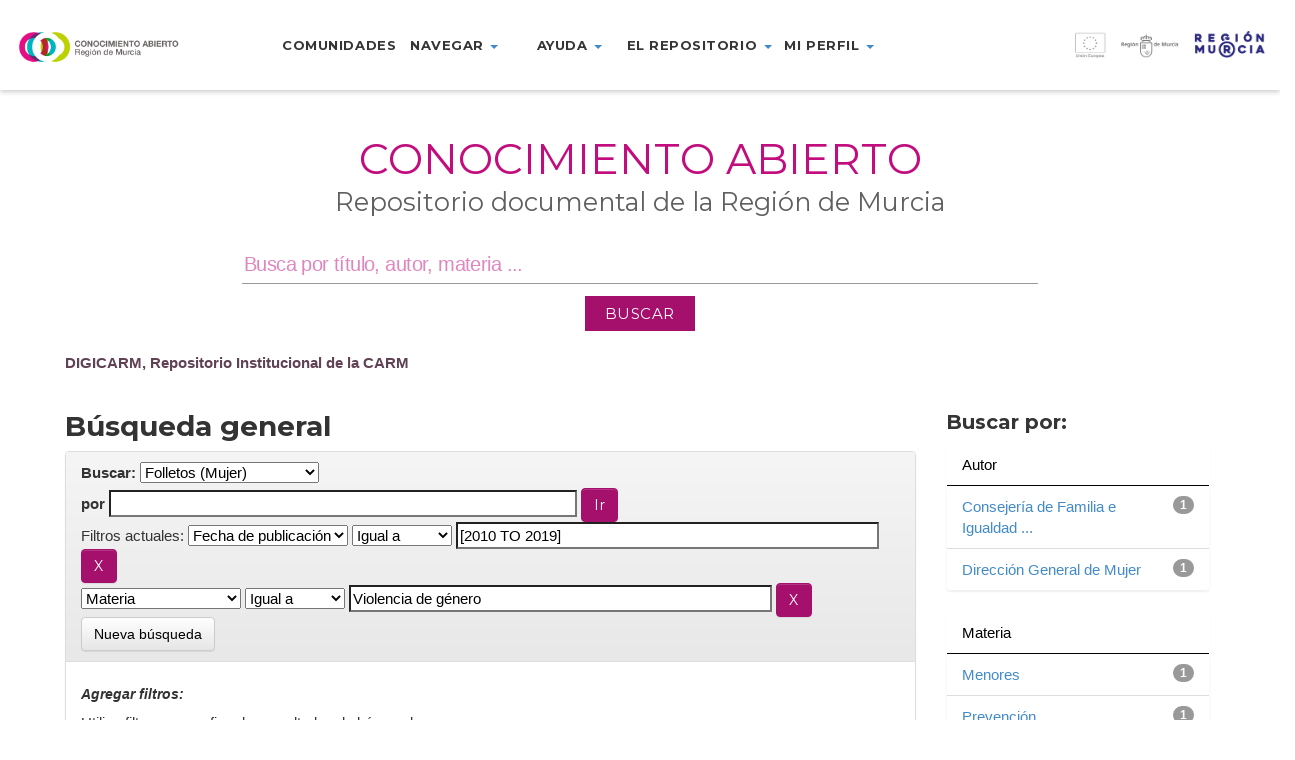

--- FILE ---
content_type: text/html;charset=UTF-8
request_url: https://dspace.carm.es/jspui/handle/20.500.11914/581/simple-search?query=&sort_by=score&order=desc&rpp=10&filter_field_1=dateIssued&filter_type_1=equals&filter_value_1=%5B2010+TO+2019%5D&etal=0&filtername=subject&filterquery=Violencia+de+g%C3%A9nero&filtertype=equals
body_size: 32594
content:



















<!DOCTYPE html>
<html>
    <head>
        <title>DIGICARM, Repositorio Institucional de la CARM: Búsqueda general</title>
        <meta http-equiv="Content-Type" content="text/html; charset=UTF-8" />
        <meta name="Generator" content="DSpace 5.4" />
        <meta name="viewport" content="width=device-width, initial-scale=1.0">
        <link rel="shortcut icon" href="/jspui/favicon.ico" type="image/x-icon"/>
	    <link rel="stylesheet" href="/jspui/static/css/jquery-ui-1.10.3.custom/redmond/jquery-ui-1.10.3.custom.css" type="text/css" />
	    <link rel="stylesheet" href="/jspui/static/css/bootstrap/bootstrap.min.css" type="text/css" />
	    <link rel="stylesheet" href="/jspui/static/css/bootstrap/bootstrap-theme.min.css" type="text/css" />
	    <link rel="stylesheet" href="/jspui/static/css/bootstrap/dspace-theme.css" type="text/css" />
        <link rel="stylesheet" href="/jspui/static/css/custom/digicarm.css" type="text/css" />
        <link href="https://fonts.googleapis.com/css?family=Montserrat" rel="stylesheet" />
        <link href="https://fonts.googleapis.com/css?family=Montserrat:700" rel="stylesheet" />


        <link rel="search" type="application/opensearchdescription+xml" href="/jspui/open-search/description.xml" title="DSpace"/>

        
	<script type='text/javascript' src="/jspui/static/js/jquery/jquery-1.10.2.min.js"></script>
	<script type='text/javascript' src='/jspui/static/js/jquery/jquery-ui-1.10.3.custom.min.js'></script>
	<script type='text/javascript' src='/jspui/static/js/bootstrap/bootstrap.min.js'></script>
	<script type='text/javascript' src='/jspui/static/js/holder.js'></script>
	<script type="text/javascript" src="/jspui/utils.js"></script>
    <script type="text/javascript" src="/jspui/static/js/choice-support.js"> </script>

    <script type="text/javascript">
        jQuery(document).ready(function() {
            jQuery(document).scroll(function() {
                var value = jQuery(this).scrollTop();
                if ( value > 0 ) {
                    jQuery("header").css("height","66px");
                    jQuery("header .menu-container > ul").css("margin-top", "-12px");
                    jQuery(".logo-container").css("margin-top", "18px");
                    jQuery(".marca-reg-logo-container").css("margin-top", "19px");
                    jQuery(".eu-region-logo-container").css("margin-top", "19px");
                    jQuery(".carm-logo-container").css("margin-top", "8px");
                    jQuery("header .menu-container > ul > li").css("padding-bottom", "18px");
                    jQuery(".navbar-toggle").css("margin-top", "18px");
                }
                else {
                    jQuery("header").css("height","90px");
                    jQuery("header .menu-container > ul").css("margin-top", "0px");
                    jQuery(".logo-container").css("margin-top", "30px");
                    jQuery(".marca-reg-logo-container").css("margin-top", "30px");
                    jQuery(".eu-region-logo-container").css("margin-top", "31px");
                    jQuery(".carm-logo-container").css("margin-top", "22px");
                    jQuery("header .menu-container > ul > li").css("padding-bottom", "30px");
                    jQuery(".navbar-toggle").css("margin-top", "26px");
                }
            });
        });
    </script>

    
    
		<script type="text/javascript">
	var jQ = jQuery.noConflict();
	jQ(document).ready(function() {
		jQ( "#spellCheckQuery").click(function(){
			jQ("#query").val(jQ(this).attr('data-spell'));
			jQ("#main-query-submit").click();
		});
		jQ( "#filterquery" )
			.autocomplete({
				source: function( request, response ) {
					jQ.ajax({
						url: "/jspui/json/discovery/autocomplete?query=&filter_field_1=dateIssued&filter_type_1=equals&filter_value_1=%5B2010+TO+2019%5D&filter_field_2=subject&filter_type_2=equals&filter_value_2=Violencia+de+g%C3%A9nero",
						dataType: "json",
						cache: false,
						data: {
							auto_idx: jQ("#filtername").val(),
							auto_query: request.term,
							auto_sort: 'count',
							auto_type: jQ("#filtertype").val(),
							location: '20.500.11914/581'	
						},
						success: function( data ) {
							response( jQ.map( data.autocomplete, function( item ) {
								var tmp_val = item.authorityKey;
								if (tmp_val == null || tmp_val == '')
								{
									tmp_val = item.displayedValue;
								}
								return {
									label: item.displayedValue + " (" + item.count + ")",
									value: tmp_val
								};
							}))			
						}
					})
				}
			});
	});
	function validateFilters() {
		return document.getElementById("filterquery").value.length > 0;
	}
</script>
		
    

<!-- HTML5 shim and Respond.js IE8 support of HTML5 elements and media queries -->
<!--[if lt IE 9]>
  <script src="/jspui/static/js/html5shiv.js"></script>
  <script src="/jspui/static/js/respond.min.js"></script>
<![endif]-->
    </head>

    
    
    <body class="undernavigation">
    <a class="sr-only" href="#content">Skip navigation</a>

    <header id="header" class="w-light w-sticky w-full w-text-dark active">

        <div class="navbar-header">
            <a class="navbar-toggle" data-toggle="collapse" data-target="#menu-collapse">
                <span class="icon-bar"></span>
                <span class="icon-bar"></span>
                <span class="icon-bar"></span>
            </a>
        </div>

        <div id="digicarm-div" class="col-lg-2 col-md-2 col-sm-8  col-xs-8">
            <a href="/jspui/" title="DIGICARM logo"><div class="logo-container"></div></a>
        </div>
        <div id="menu-main" class="col-lg-7 col-md-7 col-sm-8 menu-container" style="display:flex; justify-content: center" >
            <ul class="nav navbar-nav">
                <!-- Quitados los data-toggle="dropdown" de los <a> -->
                <li><a href="/jspui/community-list">Comunidades</a></li>
                <li class="dropdown">
                    <a href="#" class="dropdown-toggle" role="button" aria-haspopup="true" aria-expanded="false">Navegar <span class="caret"></span></a>
                      <ul class="dropdown-menu">
                        <li><a href="/jspui/browse?type=title">Navegar por título</a></li>
                        <li><a href="/jspui/browse?type=subject">Navegar por Materia</a></li>
                        <li><a href="/jspui/browse?type=dateissued">Navegar por fecha</a></li>
                        <li><a href="/jspui/browse?type=author">Navegar por Autor</a></li>
                      </ul>
                </li>
                <li class="dropdown">
                  <a href="#" class="dropdown-toggle" role="button" aria-haspopup="true" aria-expanded="false">Ayuda <span class="caret"></span></a>
                  <ul class="dropdown-menu">
                    <li><a href="https://conocimientoabierto.carm.es/?page_id=2432">¿Cómo buscar?</a></li>
                    <li><a href="https://conocimientoabierto.carm.es/?page_id=2434">Preguntas frecuentes</a></li>
                  </ul>
                </li>
                <li class="dropdown">
                  <a href="#" class="dropdown-toggle" role="button" aria-haspopup="true" aria-expanded="false">El repositorio <span class="caret"></span></a>
                  <ul class="dropdown-menu">
                    <li><a href="https://conocimientoabierto.carm.es/?page_id=2436">¿Qué es Conocimiento Abierto?</a></li>
                    <li><a href="https://conocimientoabierto.carm.es/?page_id=2438">Equipo responsable</a></li>
                    <li><a href="https://conocimientoabierto.carm.es/?page_id=2440">Estándares y metadatos</a></li>
                    <!--<li><a href="/jspui/digiCARM/condiciones-uso.jsp">Condiciones de acceso</a></li>-->
                  </ul>
                </li>
                <li class="dropdown">
                  <a href="#" class="dropdown-toggle" role="button" aria-haspopup="true" aria-expanded="false">Mi perfil <span class="caret"></span></a>
                  <ul class="dropdown-menu">
                    <li><a href="/jspui/subscribe">Recibir actualizaciones por email</a></li>
                    <li><a href="/jspui/profile">Editar perfil</a></li>
                  </ul>
                </li>
                <!--<li><a href="#">Noticias</a></li>-->
              </ul>
        </div>
        <div id="eu-div" class="col-lg-3 col-md-3 col-sm-3 col-xs-2">
            <a href="http://ec.europa.eu/regional_policy/es/funding/erdf/" target="_blank" title="Fondo Europeo de Desarrollo Regional">
                <div class="eu-region-logo-container"> &nbsp; </div>
            </a>
        </div>

        <div id="menu-collapse" class="navbar-collapse collapse menu-container-b" style="clear: both;" >
            <ul class="nav navbar-nav">
                <!-- Quitados los data-toggle="dropdown" de los <a> -->
                <li><a href="/jspui/community-list">Comunidades</a></li>
                <li class="dropdown">
                    <a href="#" class="dropdown-toggle" role="button" aria-haspopup="true" aria-expanded="false">Navegar <span class="caret"></span></a>
                      <ul class="dropdown-menu">
                        <li><a href="/jspui/browse?type=title">Navegar por título</a></li>
                        <li><a href="/jspui/browse?type=subject">Navegar por Materia</a></li>
                        <li><a href="/jspui/browse?type=dateissued">Navegar por fecha</a></li>
                        <li><a href="/jspui/browse?type=author">Navegar por Autor</a></li>
                      </ul>
                </li>
                <li class="dropdown">
                  <a href="#" class="dropdown-toggle" role="button" aria-haspopup="true" aria-expanded="false">Ayuda <span class="caret"></span></a>
                  <ul class="dropdown-menu">
                    <li><a href="https://conocimientoabierto.carm.es/?page_id=2432">¿Cómo buscar?</a></li>
                    <li><a href="https://conocimientoabierto.carm.es/?page_id=2434">Preguntas frecuentes</a></li>
                  </ul>
                </li>
                <li class="dropdown">
                  <a href="#" class="dropdown-toggle" role="button" aria-haspopup="true" aria-expanded="false">El repositorio <span class="caret"></span></a>
                  <ul class="dropdown-menu">
                    <li><a href="https://conocimientoabierto.carm.es/?page_id=2436">¿Qué es Conocimiento Abierto?</a></li>
                    <li><a href="https://conocimientoabierto.carm.es/?page_id=2438">Equipo responsable</a></li>
                    <li><a href="https://conocimientoabierto.carm.es/?page_id=2440">Estándares y metadatos</a></li>
                    <!--<li><a href="/jspui/digiCARM/condiciones-uso.jsp">Condiciones de acceso</a></li>-->
                  </ul>
                </li>
                <li class="dropdown">
                  <a href="#" class="dropdown-toggle" role="button" aria-haspopup="true" aria-expanded="false">Mi perfil <span class="caret"></span></a>
                  <ul class="dropdown-menu">
                    <li><a href="/jspui/subscribe">Recibir actualizaciones por email</a></li>
                    <li><a href="/jspui/profile">Editar perfil</a></li>
                  </ul>
                </li>
                <!--<li><a href="#">Noticias</a></li>-->
            </ul>
        </div>
    </header>


<main id="content" role="main">

<div class="main-content full-width header-space">
    <section class="w-section no-padding w-v-align w-middle">
        <div>
            <div class="row">
                <div id="search-container" class="col col-lg-12 col-md-12 col-sm-12 col-xs-12 text-center">
                    <div class="col-inner">
                        <div class="w-space" style="height:36px"></div>
                        <!--<div class="marca-reg-logo-container"></div>-->
                        <div data-animation="fadeInLeft" class="">
                            <h1 style="background-color:#fff;font-size: 3.3vw;color: #c20d7e; font-weight:400;font-style:normal; text-transform: uppercase">Conocimiento Abierto</h1>
                        </div>
                        <div data-animation="fadeInRight" class=""auto>
                            <h2 style="font-size: 2vw;color: #606060;line-height: 0;font-weight:400;font-style:normal;text-transform:none">Repositorio documental de la Región de Murcia</h2>
                        </div>
                        <div class="row">
                            <div class="col-sm-1"></div>
                            <div class="vc_wp_search wpb_content_element mainsearchform col-sm-10" style="display:flex; justify-content: center">
                                <form action="/jspui/simple-search" method="get" class="search-form" style="margin-bottom: 2%; margin-top: 1%;">
                                    <div class="widget widget_search" style="margin-bottom: 12px;">                               
                                        <input type="text" name="query" id="tequery" aria-labelledby="s" value="" placeholder="Busca por título, autor, materia ..." class="keyword">
                                    </div>
                                    <div>
                                        <input class="btnBuscar" value="BUSCAR" type="submit">
                                    </div>
                                </form>
                            </div>
                            <div class="col-sm-1"></div>
                        </div>
                    </div>
                </div>
            </div>
        </div>
    </section>
</div>


<div class="container" style="margin-bottom: 8px;">
                



  <!-- btn-success -->

<ol class="breadcrumb">

  <li><a href="/jspui/">DIGICARM, Repositorio Institucional de la CARM</a></li>

</ol>

</div>                



        
<div class="container">

	<div class="row">
		<div class="col-md-9">
		








































    

<h2>Búsqueda general</h2>

<div class="discovery-search-form panel panel-default">
    
	<div class="discovery-query panel-heading">
    <form action="simple-search" method="get">
         <label for="tlocation">
         	Buscar: 
         </label>
         <select name="location" id="tlocation">

									<option value="/">Todo DIGICARM </option>

                                <option value="20.500.11914/49" >
                                	POLÍTICAS SOCIALES</option>

                                <option value="20.500.11914/241" >
                                	PS - Mujer</option>

                                <option value="20.500.11914/581" selected="selected">
                                	Folletos (Mujer)</option>
                                </select><br/>
                                <label for="query">por </label>
                                <input type="text" size="50" id="query" name="query" value=""/>
                                <input type="submit" id="main-query-submit" class="btn btn-primary" value="Ir " />
                  
                                <input type="hidden" value="10" name="rpp" />
                                <input type="hidden" value="score" name="sort_by" />
                                <input type="hidden" value="desc" name="order" />
                                
		<div class="discovery-search-appliedFilters">
		<span>Filtros actuales:</span>
		
			    <select id="filter_field_1" name="filter_field_1">
				<option value="title">Título</option><option value="author">Autor</option><option value="subject">Materia</option><option value="dateIssued" selected="selected">Fecha de publicación</option>
				</select>
				<select id="filter_type_1" name="filter_type_1">
				<option value="equals" selected="selected">Igual a</option><option value="contains">Contiene</option><option value="authority">ID</option><option value="notequals">No igual a</option><option value="notcontains">No contiene</option><option value="notauthority">No ID</option>
				</select>
				<input type="text" id="filter_value_1" name="filter_value_1" value="[2010&#x20;TO&#x20;2019]" size="45"/>
				<input class="btn btn-default" type="submit" id="submit_filter_remove_1" name="submit_filter_remove_1" value="X" />
				<br/>
				
			    <select id="filter_field_2" name="filter_field_2">
				<option value="title">Título</option><option value="author">Autor</option><option value="subject" selected="selected">Materia</option><option value="dateIssued">Fecha de publicación</option>
				</select>
				<select id="filter_type_2" name="filter_type_2">
				<option value="equals" selected="selected">Igual a</option><option value="contains">Contiene</option><option value="authority">ID</option><option value="notequals">No igual a</option><option value="notcontains">No contiene</option><option value="notauthority">No ID</option>
				</select>
				<input type="text" id="filter_value_2" name="filter_value_2" value="Violencia&#x20;de&#x20;género" size="45"/>
				<input class="btn btn-default" type="submit" id="submit_filter_remove_2" name="submit_filter_remove_2" value="X" />
				<br/>
				
		</div>

<a class="btn btn-default" href="/jspui/simple-search">Nueva búsqueda</a>	
		</form>
		</div>

		<div class="discovery-search-filters panel-body">
		<h5>Agregar filtros:</h5>
		<p class="discovery-search-filters-hint">Utiliza filtros para refinar los resultados de búsqueda</p>
		<form action="simple-search" method="get">
		<input type="hidden" value="20.500.11914&#x2F;581" name="location" />
		<input type="hidden" value="" name="query" />
		
				    <input type="hidden" id="filter_field_1" name="filter_field_1" value="dateIssued" />
					<input type="hidden" id="filter_type_1" name="filter_type_1" value="equals" />
					<input type="hidden" id="filter_value_1" name="filter_value_1" value="[2010&#x20;TO&#x20;2019]" />
					
				    <input type="hidden" id="filter_field_2" name="filter_field_2" value="subject" />
					<input type="hidden" id="filter_type_2" name="filter_type_2" value="equals" />
					<input type="hidden" id="filter_value_2" name="filter_value_2" value="Violencia&#x20;de&#x20;género" />
					
		<select id="filtername" name="filtername">
		<option value="title">Título</option><option value="author">Autor</option><option value="subject">Materia</option><option value="dateIssued">Fecha de publicación</option>
		</select>
		<select id="filtertype" name="filtertype">
		<option value="equals">Igual a</option><option value="contains">Contiene</option><option value="authority">ID</option><option value="notequals">No igual a</option><option value="notcontains">No contiene</option><option value="notauthority">No ID</option>
		</select>
		<input type="text" id="filterquery" name="filterquery" size="45" required="required" />
		<input type="hidden" value="10" name="rpp" />
		<input type="hidden" value="score" name="sort_by" />
		<input type="hidden" value="desc" name="order" />
		<input class="btn btn-default" type="submit" value="Agregar" onclick="return validateFilters()" />
		</form>
		</div>        

        
   <div class="discovery-pagination-controls panel-footer">
   <form action="simple-search" method="get">
   <input type="hidden" value="20.500.11914&#x2F;581" name="location" />
   <input type="hidden" value="" name="query" />
	
				    <input type="hidden" id="filter_field_1" name="filter_field_1" value="dateIssued" />
					<input type="hidden" id="filter_type_1" name="filter_type_1" value="equals" />
					<input type="hidden" id="filter_value_1" name="filter_value_1" value="[2010&#x20;TO&#x20;2019]" />
					
				    <input type="hidden" id="filter_field_2" name="filter_field_2" value="subject" />
					<input type="hidden" id="filter_type_2" name="filter_type_2" value="equals" />
					<input type="hidden" id="filter_value_2" name="filter_value_2" value="Violencia&#x20;de&#x20;género" />
						
           <label for="rpp">Resultados por página</label>
           <select name="rpp">

                   <option value="5" >5</option>

                   <option value="10" selected="selected">10</option>

                   <option value="15" >15</option>

                   <option value="20" >20</option>

                   <option value="25" >25</option>

                   <option value="30" >30</option>

                   <option value="35" >35</option>

                   <option value="40" >40</option>

                   <option value="45" >45</option>

                   <option value="50" >50</option>

                   <option value="55" >55</option>

                   <option value="60" >60</option>

                   <option value="65" >65</option>

                   <option value="70" >70</option>

                   <option value="75" >75</option>

                   <option value="80" >80</option>

                   <option value="85" >85</option>

                   <option value="90" >90</option>

                   <option value="95" >95</option>

                   <option value="100" >100</option>

           </select>
           &nbsp;|&nbsp;

               <label for="sort_by">Ordenar por</label>
               <select name="sort_by">
                   <option value="score">Relevancia</option>
 <option value="dc.title_sort" >Título</option> <option value="dc.date.issued_dt" >Fecha de Publicación</option>
               </select>

           <label for="order">En orden</label>
           <select name="order">
               <option value="ASC" >Ascendente</option>
               <option value="DESC" selected="selected">Descendente</option>
           </select>
           <label for="etal">Autor/registro</label>
           <select name="etal">

               <option value="0" selected="selected">Todo</option>
<option value="1" >1</option>
                       <option value="5" >5</option>

                       <option value="10" >10</option>

                       <option value="15" >15</option>

                       <option value="20" >20</option>

                       <option value="25" >25</option>

                       <option value="30" >30</option>

                       <option value="35" >35</option>

                       <option value="40" >40</option>

                       <option value="45" >45</option>

                       <option value="50" >50</option>

           </select>
           <input class="btn btn-default" type="submit" name="submit_search" value="Actualizar" />


</form>
   </div>
</div>   

<hr/>
<div class="discovery-result-pagination row container">

    
	<div class="alert alert-info">Resultados 1-2 de 2. </div>
    <ul class="pagination pull-right">
	<li class="disabled"><span>Anterior </span></li>
	
	<li class="active"><span>1</span></li>

	<li class="disabled"><span>Siguiente </span></li>
	</ul>
<!-- give a content to the div -->
</div>
<div class="discovery-result-results">





    <div class="panel panel-info">
    <div class="panel-heading">Resultados por ítem: </div>
    <table align="center" class="table" summary="This table browses all dspace content">
<tr>
<th id="t1" class="oddRowEvenCol">Fecha de publicación</th><th id="t2" class="oddRowOddCol">Título</th><th id="t3" class="oddRowEvenCol">Autor(es)</th></tr><tr><td headers="t1" class="evenRowEvenCol" nowrap="nowrap" align="right">2016</td><td headers="t2" class="evenRowOddCol" ><a href="/jspui/handle/20.500.11914/4163">Nuevo&#x20;servicio&#x20;itinerante&#x20;de&#x20;atención&#x20;psicológica&#x20;a&#x20;menores&#x20;expuestos&#x20;a&#x20;la&#x20;violencia&#x20;de&#x20;género:&#x20;para&#x20;que&#x20;no&#x20;forme&#x20;parte&#x20;de&#x20;sus&#x20;recuerdos,&#x20;para&#x20;que&#x20;crezcan&#x20;libres</a></td><td headers="t3" class="evenRowEvenCol" ><em><a href="/jspui/browse?type=author&amp;value=Direcci%C3%B3n+General+de+Mujer">Dirección&#x20;General&#x20;de&#x20;Mujer</a></em></td></tr>
<tr><td headers="t1" class="oddRowEvenCol" nowrap="nowrap" align="right">2018</td><td headers="t2" class="oddRowOddCol" ><a href="/jspui/handle/20.500.11914/3784">Manual&#x20;de&#x20;indicadores&#x20;de&#x20;violencia&#x20;de&#x20;género&#x20;para&#x20;profesionales&#x20;del&#x20;ámbito&#x20;sanitario</a></td><td headers="t3" class="oddRowEvenCol" ><em><a href="/jspui/browse?type=author&amp;value=Consejer%C3%ADa+de+Familia+e+Igualdad+de+Oportunidades">Consejería&#x20;de&#x20;Familia&#x20;e&#x20;Igualdad&#x20;de&#x20;Oportunidades</a></em></td></tr>
</table>

    </div>

</div>
















            

	</div>
	<div class="col-md-3">
                    


<h3 class="facets">Buscar por:</h3>
<div id="facets" class="facetsBox">

<div id="facet_author" class="panel panel-success">
	    <div class="panel-heading">Autor</div>
	    <ul class="list-group"><li class="list-group-item"><span class="badge">1</span> <a href="/jspui/handle/20.500.11914/581/simple-search?query=&amp;sort_by=score&amp;order=desc&amp;rpp=10&amp;filter_field_1=dateIssued&amp;filter_type_1=equals&amp;filter_value_1=%5B2010+TO+2019%5D&amp;filter_field_2=subject&amp;filter_type_2=equals&amp;filter_value_2=Violencia+de+g%C3%A9nero&amp;etal=0&amp;filtername=author&amp;filterquery=Consejer%C3%ADa+de+Familia+e+Igualdad+de+Oportunidades&amp;filtertype=equals"
                title="Filtrar por Consejería de Familia e Igualdad de Oportunidades">
                Consejería de Familia e Igualdad ...</a></li><li class="list-group-item"><span class="badge">1</span> <a href="/jspui/handle/20.500.11914/581/simple-search?query=&amp;sort_by=score&amp;order=desc&amp;rpp=10&amp;filter_field_1=dateIssued&amp;filter_type_1=equals&amp;filter_value_1=%5B2010+TO+2019%5D&amp;filter_field_2=subject&amp;filter_type_2=equals&amp;filter_value_2=Violencia+de+g%C3%A9nero&amp;etal=0&amp;filtername=author&amp;filterquery=Direcci%C3%B3n+General+de+Mujer&amp;filtertype=equals"
                title="Filtrar por Dirección General de Mujer">
                Dirección General de Mujer</a></li></ul></div><div id="facet_subject" class="panel panel-success">
	    <div class="panel-heading">Materia</div>
	    <ul class="list-group"><li class="list-group-item"><span class="badge">1</span> <a href="/jspui/handle/20.500.11914/581/simple-search?query=&amp;sort_by=score&amp;order=desc&amp;rpp=10&amp;filter_field_1=dateIssued&amp;filter_type_1=equals&amp;filter_value_1=%5B2010+TO+2019%5D&amp;filter_field_2=subject&amp;filter_type_2=equals&amp;filter_value_2=Violencia+de+g%C3%A9nero&amp;etal=0&amp;filtername=subject&amp;filterquery=Menores&amp;filtertype=equals"
                title="Filtrar por Menores">
                Menores</a></li><li class="list-group-item"><span class="badge">1</span> <a href="/jspui/handle/20.500.11914/581/simple-search?query=&amp;sort_by=score&amp;order=desc&amp;rpp=10&amp;filter_field_1=dateIssued&amp;filter_type_1=equals&amp;filter_value_1=%5B2010+TO+2019%5D&amp;filter_field_2=subject&amp;filter_type_2=equals&amp;filter_value_2=Violencia+de+g%C3%A9nero&amp;etal=0&amp;filtername=subject&amp;filterquery=Prevenci%C3%B3n&amp;filtertype=equals"
                title="Filtrar por Prevención">
                Prevención</a></li><li class="list-group-item"><span class="badge">1</span> <a href="/jspui/handle/20.500.11914/581/simple-search?query=&amp;sort_by=score&amp;order=desc&amp;rpp=10&amp;filter_field_1=dateIssued&amp;filter_type_1=equals&amp;filter_value_1=%5B2010+TO+2019%5D&amp;filter_field_2=subject&amp;filter_type_2=equals&amp;filter_value_2=Violencia+de+g%C3%A9nero&amp;etal=0&amp;filtername=subject&amp;filterquery=Psicolog%C3%ADa&amp;filtertype=equals"
                title="Filtrar por Psicología">
                Psicología</a></li><li class="list-group-item"><span class="badge">1</span> <a href="/jspui/handle/20.500.11914/581/simple-search?query=&amp;sort_by=score&amp;order=desc&amp;rpp=10&amp;filter_field_1=dateIssued&amp;filter_type_1=equals&amp;filter_value_1=%5B2010+TO+2019%5D&amp;filter_field_2=subject&amp;filter_type_2=equals&amp;filter_value_2=Violencia+de+g%C3%A9nero&amp;etal=0&amp;filtername=subject&amp;filterquery=Servicios+sociales&amp;filtertype=equals"
                title="Filtrar por Servicios sociales">
                Servicios sociales</a></li></ul></div><div id="facet_dateIssued" class="panel panel-success">
	    <div class="panel-heading">Fecha de publicación</div>
	    <ul class="list-group"><li class="list-group-item"><span class="badge">1</span> <a href="/jspui/handle/20.500.11914/581/simple-search?query=&amp;sort_by=score&amp;order=desc&amp;rpp=10&amp;filter_field_1=dateIssued&amp;filter_type_1=equals&amp;filter_value_1=%5B2010+TO+2019%5D&amp;filter_field_2=subject&amp;filter_type_2=equals&amp;filter_value_2=Violencia+de+g%C3%A9nero&amp;etal=0&amp;filtername=dateIssued&amp;filterquery=2018&amp;filtertype=equals"
                title="Filtrar por 2018">
                2018</a></li><li class="list-group-item"><span class="badge">1</span> <a href="/jspui/handle/20.500.11914/581/simple-search?query=&amp;sort_by=score&amp;order=desc&amp;rpp=10&amp;filter_field_1=dateIssued&amp;filter_type_1=equals&amp;filter_value_1=%5B2010+TO+2019%5D&amp;filter_field_2=subject&amp;filter_type_2=equals&amp;filter_value_2=Violencia+de+g%C3%A9nero&amp;etal=0&amp;filtername=dateIssued&amp;filterquery=2016&amp;filtertype=equals"
                title="Filtrar por 2016">
                2016</a></li></ul></div>

</div>


    </div>
    </div>       

</div>
</main>


<footer id="footer" class="footer-v2 w-full">
  <div class="footer-wrapper">
    <div id="footer-bottom">
      <div class="container">
        <div class="col-lg-12 col-md-12" style="text-align: center;height: 86px;">
          <a href="http://www.carm.es/web/pagina?IDCONTENIDO=1&IDTIPO=180" target="_blank" title="Comunidad Autónoma de la Región de Murcia">
            <img src="/jspui/static/img/footer-logo-carm.png" />
          </a>
        </div>
        <div class="col-lg-12 col-md-12">
          <div id="footer-text">
            <p style="text-align: center">
              <span style="color: #ffffff">
                <a href="https://conocimientoabierto.carm.es/?page_id=2442">CONTACTO</a>
              </span><span class="separator">|</span>
              <span style="color: #fff">
                <a href="https://conocimientoabierto.carm.es/?page_id=2444">ACCESIBILIDAD</a>
              </span>
              <span  class="separator">|</span>
              <span style="color: #ffffff">
                <a href="https://conocimientoabierto.carm.es/?page_id=1941">MAPA WEB</a>
              </span><span  class="separator">|</span>
              <span style="color: #fff">
                <a href="#" onclick="var popupwin = window.open('/jspui/help/index.html','dspacepopup','height=600,width=550,resizable,scrollbars');popupwin.focus();return false;">AYUDA </a>
                <!--<a href="/jspui/digiCARM/como-buscar.jsp">AYUDA </a>-->
              </span>
            </p>            
          </div>
        </div>            
        <!--<div class="col-lg-3 col-lg-offset-2 col-md-12">
          <div id="footer-nav" class="col-lg-6 col-lg-offset-6 col-md-12">
            <ul class="social-icons">
              <li>
                <a href="http://www.facebook.com" target="_blank" title="Facebook" data-placement="top"><i class="flora-icon-facebook"></i></a>
              </li>
              <li>
                <a href="https://plus.google.com" target="_blank" title="Google+" data-placement="top"><i class="flora-icon-google-plus"></i></a>
              </li>
              <li>
                <a href="https://es.linkedin.com" target="_blank" title="LinkedIn" data-placement="top"><i class="flora-icon-linkedin"></i></a>
              </li>
            </ul>                            
          </div>
        </div>-->
    </div>
        <!--<div id="toplink-wrapper"> //FIXME
          <a href="#"><i class="flora-icon-up-1"></i></a>
        </div>-->
    </div>
 
  </div>
</footer>
<link id="google_fonts_exo100100italic200200italic300300italicregularitalic500500italic600600italic700700italic800800italic900900italic" href="//fonts.googleapis.com/css?family=Exo%3A100%2C100italic%2C200%2C200italic%2C300%2C300italic%2Cregular%2Citalic%2C500%2C500italic%2C600%2C600italic%2C700%2C700italic%2C800%2C800italic%2C900%2C900italic" rel="stylesheet" property="stylesheet" type="text/css" media="all">
</body>
</html>
